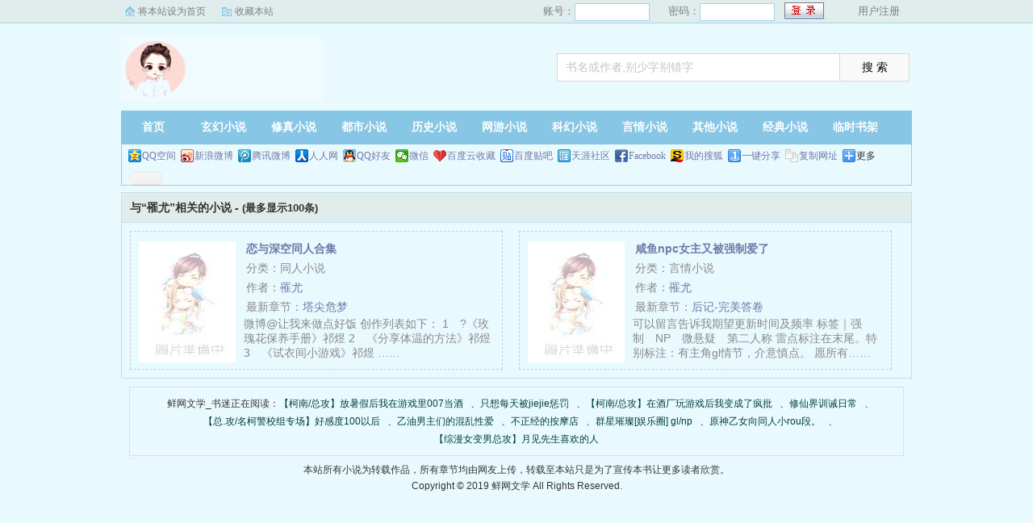

--- FILE ---
content_type: text/html; charset=utf-8
request_url: http://www.xiao-xian.com/author/81734.html
body_size: 2652
content:
<!DOCTYPE html>
<html xmlns=https://www.w3.org/1999/xhtml>
<head>
<meta http-equiv="Content-Type" content="text/html; charset=utf-8" />
<meta http-equiv=X-UA-Compatible content="IE=edge,chrome=1">
<meta http-equiv="Cache-Control" content="no-transform" />
<meta http-equiv="Cache-Control" content="no-siteapp" />
<meta http-equiv="mobile-agent" content="format=html5; url=http://m.xiao-xian.com/author/81734.html" />
<meta http-equiv="mobile-agent" content="format=xhtml; url=http://m.xiao-xian.com/author/81734.html" />
<title>与“罹尤”相关的小说_鲜网文学</title>
<meta name="keywords" content="与“罹尤”相关的小说,小说搜索,鲜网文学" />
<meta name="description" content="鲜网文学是广大书友最值得收藏的与“罹尤”相关的小说阅读网，分类书库收录了当前最好看的与“罹尤”相关的小说，免费提供高质量的2016与“罹尤”相关的小说排行榜，是广大爱好者必备的小说阅读网。" />
<link href="/css/style.css" rel="stylesheet" type="text/css" />
<script src="/js/jquery.js"></script>
<script src="/js/common.js"></script>
<style>
	.bookbox{
		height: 170px;
	}
</style>
</head>
<body>
<script>login();</script>
<div class="header">
<div class="wrap">
	<div class="logo">
		<a href="/" title="鲜网文学">鲜网文学<em>www.xiao-xian.com</em></a>
	</div>
	<script>search();</script>
</div>
</div>
		<div class="nav">
		<ul><li class="this"><a href="/" title="鲜网文学">首页</a></li><li><a href="/xuanhuan/">玄幻小说</a></li><li><a href="/xiuzhen/">修真小说</a></li><li><a href="/dushi/">都市小说</a></li><li><a href="/lishi/">历史小说</a></li><li><a href="/wangyou/">网游小说</a></li><li><a href="/kehuan/">科幻小说</a></li><li><a href="/yanqing/">言情小说</a></li></li><li><a href="/qita/">其他小说</a></li><li><a href="/jingdian/">经典小说</a></li><li><a href="/bookcase.html">临时书架</a></li></ul>
                <div class="h_submenucon"><script>bdshare();</script></div>
		</div>
		<div id="banner" style="display:none;">
<li><a href="/gaola/">高辣小说</a></li>
<li><a href="/danmei/">耽美小说</a></li>
<li><a href="/tongren/">同人小说</a></li>
<li><a href="/qingyu/">情欲小说</a></li>
<li><a href="/fugudanmei/">复古耽美</a></li>
<li><a href="/fuguyanqing/">复古言情</a></li>
<li><a href="/quanben/">全本小说</a></li>
</div>
<div class="wrap">
	<div class="so_list bookcase">
		<h2> 与“罹尤”相关的小说 -  <font size="2px">(最多显示100条)</font></h2>
		<div class="type_show">
		<div class="bookbox"><div class="p10"><div class="bookimg"><a href="/xianwangwenxue/126356/"><img src="/files/article/image/126/126356/126356s.jpg"></a></div><div class="bookinfo"><h4 class="bookname"><a href="/xianwangwenxue/126356/">恋与深空同人合集</a></h4><div class="cat">分类：同人小说</div><div class="author">作者：<a href="/author/81734.html">罹尤</a></div><div class="update"><span>最新章节：</span><a href="/xianwangwenxue/126356/90597.html">塔尖危梦</a></div><p>    微博@让我来做点好饭    创作列表如下：    1　?《玫瑰花保养手册》祁煜    2　《分享体温的方法》祁煜    3　《试衣间小游戏》祁煜  ……</p></div></div></div>
		<div class="bookbox"><div class="p10"><div class="bookimg"><a href="/xianwangwenxue/126378/"><img src="/files/article/image/126/126378/126378s.jpg"></a></div><div class="bookinfo"><h4 class="bookname"><a href="/xianwangwenxue/126378/">咸鱼npc女主又被强制爱了</a></h4><div class="cat">分类：言情小说</div><div class="author">作者：<a href="/author/81734.html">罹尤</a></div><div class="update"><span>最新章节：</span><a href="/xianwangwenxue/126378/93210.html">后记-完美答卷</a></div><p>    可以留言告诉我期望更新时间及频率    标签｜强制　NP　微悬疑　第二人称    雷点标注在末尾。特别标注：有主角gl情节，介意慎点。    愿所有……</p></div></div></div></div>
	</div>
</div>


<div id="footer" name="footer">
<div class="link"><span>鲜网文学_书迷正在阅读：<a href="/xianwangwenxue/1/">【柯南/总攻】放暑假后我在游戏里007当酒</a>、<a href="/xianwangwenxue/2/">只想每天被jiejie惩罚</a>、<a href="/xianwangwenxue/3/">【柯南/总攻】在酒厂玩游戏后我变成了疯批</a>、<a href="/xianwangwenxue/4/">修仙界训诫日常</a>、<a href="/xianwangwenxue/5/">【总.攻/名柯警校组专场】好感度100以后</a>、<a href="/xianwangwenxue/6/">乙油男主们的混乱性爱</a>、<a href="/xianwangwenxue/7/">不正经的按摩店</a>、<a href="/xianwangwenxue/8/">群星璀璨[娱乐圈] gl/np</a>、<a href="/xianwangwenxue/9/">原神乙女向同人小rou段。</a>、<a href="/xianwangwenxue/10/">【综漫女变男总攻】月见先生喜欢的人</a></span></div>
<hr>
	<p>本站所有小说为转载作品，所有章节均由网友上传，转载至本站只是为了宣传本书让更多读者欣赏。</p>
	<p>Copyright &#169; 2019 鲜网文学 All Rights Reserved.</p>
	<script>tj();</script>
</div>
<script defer src="https://static.cloudflareinsights.com/beacon.min.js/vcd15cbe7772f49c399c6a5babf22c1241717689176015" integrity="sha512-ZpsOmlRQV6y907TI0dKBHq9Md29nnaEIPlkf84rnaERnq6zvWvPUqr2ft8M1aS28oN72PdrCzSjY4U6VaAw1EQ==" data-cf-beacon='{"version":"2024.11.0","token":"4311b8586d6e43b486fcc7fa0f192a38","r":1,"server_timing":{"name":{"cfCacheStatus":true,"cfEdge":true,"cfExtPri":true,"cfL4":true,"cfOrigin":true,"cfSpeedBrain":true},"location_startswith":null}}' crossorigin="anonymous"></script>
</body>
</html>